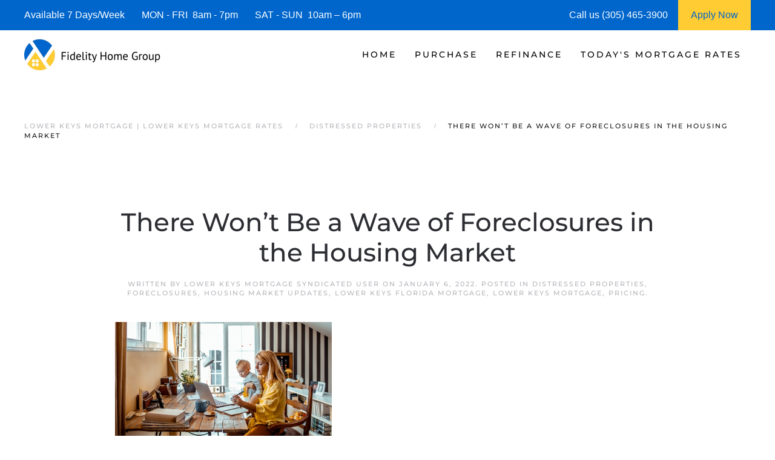

--- FILE ---
content_type: text/html; charset=UTF-8
request_url: https://www.lowerkeysflmortgage.com/there-wont-be-a-wave-of-foreclosures-in-the-housing-market/
body_size: 18373
content:
<!DOCTYPE html>
<html lang="en-US">
    <head>
        <meta charset="UTF-8">
        <meta http-equiv="X-UA-Compatible" content="IE=edge">
        <meta name="viewport" content="width=device-width, initial-scale=1">
        <link rel="shortcut icon" href="https://lowerkeysflmortgage.b-cdn.net/wp-content/uploads/lower-keys-florida-mortgage.png">
        <link rel="apple-touch-icon" href="https://lowerkeysflmortgage.b-cdn.net/wp-content/uploads/lower-keys-florida-mortgage.png">
                <meta name='robots' content='index, follow, max-image-preview:large, max-snippet:-1, max-video-preview:-1' />




	
	<title>| Lower Keys Mortgage | Lower Keys Mortgage Rates</title>
	<meta name="description" content="We are Lower Keys Key Mortgage Experts! See today&#039;s current Lower Keys Key Mortgage Rates and request a Lower Keys Key Mortgage Rate Quote." />
	<link rel="canonical" href="https://www.lowerkeysflmortgage.com/there-wont-be-a-wave-of-foreclosures-in-the-housing-market/" />
	<meta property="og:locale" content="en_US" />
	<meta property="og:type" content="article" />
	<meta property="og:title" content="There Won’t Be a Wave of Foreclosures in the Housing Market | Lower Keys Mortgage | Lower Keys Mortgage Rates" />
	<meta property="og:description" content="We are Lower Keys Key Mortgage Experts! See today&#039;s current Lower Keys Key Mortgage Rates and request a Lower Keys Key Mortgage Rate Quote." />
	<meta property="og:url" content="https://www.lowerkeysflmortgage.com/there-wont-be-a-wave-of-foreclosures-in-the-housing-market/" />
	<meta property="og:site_name" content="Lower Keys Mortgage | Mortgage Rates Lower Keys" />
	<meta property="article:published_time" content="2022-01-06T12:08:07+00:00" />
	<meta property="og:image" content="https://files.simplifyingthemarket.com/wp-content/uploads/2022/01/05101406/20220106-KCM-Share-549x300.jpg" />
	<meta name="author" content="Lower Keys Mortgage Syndicated User" />
	<meta name="twitter:card" content="summary_large_image" />
	<meta name="twitter:label1" content="Written by" />
	<meta name="twitter:data1" content="Lower Keys Mortgage Syndicated User" />
	<meta name="twitter:label2" content="Est. reading time" />
	<meta name="twitter:data2" content="4 minutes" />
	


<link rel="preload" as="font" href="https://lowerkeysflmortgage.b-cdn.net/wp-content/themes/yootheme/fonts/font-eab56c18.woff" data-wpacu-preload-local-font="1" crossorigin>
<link rel="preload" as="font" href="https://lowerkeysflmortgage.b-cdn.net/wp-content/themes/yootheme/fonts/font-867ed66f.woff2" data-wpacu-preload-local-font="1" crossorigin>
<link rel="preload" as="font" href="https://lowerkeysflmortgage.b-cdn.net/wp-content/themes/yootheme/fonts/font-6ca37dde.woff2" data-wpacu-preload-local-font="1" crossorigin>
<link rel="preload" as="font" href="https://lowerkeysflmortgage.b-cdn.net/wp-content/themes/yootheme/fonts/font-5828d25b.woff" data-wpacu-preload-local-font="1" crossorigin>
<link rel="preload" as="font" href="https://lowerkeysflmortgage.b-cdn.net/wp-content/themes/yootheme/fonts/font-409c1b1c.woff2" data-wpacu-preload-local-font="1" crossorigin>
<link rel="preload" as="font" href="https://lowerkeysflmortgage.b-cdn.net/wp-content/themes/yootheme/fonts/font-2ba2b306.woff" data-wpacu-preload-local-font="1" crossorigin>
<link rel="preload" as="font" href="https://lowerkeysflmortgage.b-cdn.net/wp-content/themes/yootheme/fonts/font-1b6e601d.woff2" data-wpacu-preload-local-font="1" crossorigin>
<link rel="preload" as="font" href="https://lowerkeysflmortgage.b-cdn.net/wp-content/themes/yootheme/fonts/font-00806469.woff" data-wpacu-preload-local-font="1" crossorigin>
<link rel='dns-prefetch' href='//js.hs-scripts.com' />
<link rel='dns-prefetch' href='//www.googletagmanager.com' />
<link rel='dns-prefetch' href='//lowerkeysflmortgage.b-cdn.net' />

<link href='https://lowerkeysflmortgage.b-cdn.net' rel='preconnect' />
<style id='classic-theme-styles-inline-css'>
/*! This file is auto-generated */
.wp-block-button__link{color:#fff;background-color:#32373c;border-radius:9999px;box-shadow:none;text-decoration:none;padding:calc(.667em + 2px) calc(1.333em + 2px);font-size:1.125em}.wp-block-file__button{background:#32373c;color:#fff;text-decoration:none}
/*# sourceURL=/wp-includes/css/classic-themes.min.css */
</style>
<link rel='stylesheet' id='prefix_bootstrap-css' href='https://lowerkeysflmortgage.b-cdn.net/wp-content/plugins/refinance-capture/assets/css/bootstrap-4.3.1.min.css?ver=6.9' media='all' />
<link data-minify="1" rel='stylesheet' id='prefix_style-css' href='https://lowerkeysflmortgage.b-cdn.net/wp-content/cache/min/1/wp-content/plugins/refinance-capture/assets/css/style.css?ver=1768443163' media='all' />
<link data-minify="1" href="https://lowerkeysflmortgage.b-cdn.net/wp-content/cache/min/1/wp-content/themes/yootheme/css/theme.1.css?ver=1768443163" rel="stylesheet">











<style data-eae-name="VYjw_FRgX_HaYg2__">.__eae_cssd, .VYjw_FRgX_HaYg2__ {unicode-bidi: bidi-override;direction: rtl;}</style>


			
			
			
			









		<style id="wp-custom-css">
			.wpforms-form button[type=submit] {
    background-color: #e44e56 !important;
    border-color: #e44e56 !important;
    color: #fff !important;
}
 
.wpforms-form button[type=submit]:hover {
    background-color: #0066cc !important;
}

html{
	font-size: 16px !important;}		</style>
		    <style id='global-styles-inline-css'>
:root{--wp--preset--aspect-ratio--square: 1;--wp--preset--aspect-ratio--4-3: 4/3;--wp--preset--aspect-ratio--3-4: 3/4;--wp--preset--aspect-ratio--3-2: 3/2;--wp--preset--aspect-ratio--2-3: 2/3;--wp--preset--aspect-ratio--16-9: 16/9;--wp--preset--aspect-ratio--9-16: 9/16;--wp--preset--color--black: #000000;--wp--preset--color--cyan-bluish-gray: #abb8c3;--wp--preset--color--white: #ffffff;--wp--preset--color--pale-pink: #f78da7;--wp--preset--color--vivid-red: #cf2e2e;--wp--preset--color--luminous-vivid-orange: #ff6900;--wp--preset--color--luminous-vivid-amber: #fcb900;--wp--preset--color--light-green-cyan: #7bdcb5;--wp--preset--color--vivid-green-cyan: #00d084;--wp--preset--color--pale-cyan-blue: #8ed1fc;--wp--preset--color--vivid-cyan-blue: #0693e3;--wp--preset--color--vivid-purple: #9b51e0;--wp--preset--gradient--vivid-cyan-blue-to-vivid-purple: linear-gradient(135deg,rgb(6,147,227) 0%,rgb(155,81,224) 100%);--wp--preset--gradient--light-green-cyan-to-vivid-green-cyan: linear-gradient(135deg,rgb(122,220,180) 0%,rgb(0,208,130) 100%);--wp--preset--gradient--luminous-vivid-amber-to-luminous-vivid-orange: linear-gradient(135deg,rgb(252,185,0) 0%,rgb(255,105,0) 100%);--wp--preset--gradient--luminous-vivid-orange-to-vivid-red: linear-gradient(135deg,rgb(255,105,0) 0%,rgb(207,46,46) 100%);--wp--preset--gradient--very-light-gray-to-cyan-bluish-gray: linear-gradient(135deg,rgb(238,238,238) 0%,rgb(169,184,195) 100%);--wp--preset--gradient--cool-to-warm-spectrum: linear-gradient(135deg,rgb(74,234,220) 0%,rgb(151,120,209) 20%,rgb(207,42,186) 40%,rgb(238,44,130) 60%,rgb(251,105,98) 80%,rgb(254,248,76) 100%);--wp--preset--gradient--blush-light-purple: linear-gradient(135deg,rgb(255,206,236) 0%,rgb(152,150,240) 100%);--wp--preset--gradient--blush-bordeaux: linear-gradient(135deg,rgb(254,205,165) 0%,rgb(254,45,45) 50%,rgb(107,0,62) 100%);--wp--preset--gradient--luminous-dusk: linear-gradient(135deg,rgb(255,203,112) 0%,rgb(199,81,192) 50%,rgb(65,88,208) 100%);--wp--preset--gradient--pale-ocean: linear-gradient(135deg,rgb(255,245,203) 0%,rgb(182,227,212) 50%,rgb(51,167,181) 100%);--wp--preset--gradient--electric-grass: linear-gradient(135deg,rgb(202,248,128) 0%,rgb(113,206,126) 100%);--wp--preset--gradient--midnight: linear-gradient(135deg,rgb(2,3,129) 0%,rgb(40,116,252) 100%);--wp--preset--font-size--small: 13px;--wp--preset--font-size--medium: 20px;--wp--preset--font-size--large: 36px;--wp--preset--font-size--x-large: 42px;--wp--preset--spacing--20: 0.44rem;--wp--preset--spacing--30: 0.67rem;--wp--preset--spacing--40: 1rem;--wp--preset--spacing--50: 1.5rem;--wp--preset--spacing--60: 2.25rem;--wp--preset--spacing--70: 3.38rem;--wp--preset--spacing--80: 5.06rem;--wp--preset--shadow--natural: 6px 6px 9px rgba(0, 0, 0, 0.2);--wp--preset--shadow--deep: 12px 12px 50px rgba(0, 0, 0, 0.4);--wp--preset--shadow--sharp: 6px 6px 0px rgba(0, 0, 0, 0.2);--wp--preset--shadow--outlined: 6px 6px 0px -3px rgb(255, 255, 255), 6px 6px rgb(0, 0, 0);--wp--preset--shadow--crisp: 6px 6px 0px rgb(0, 0, 0);}:where(.is-layout-flex){gap: 0.5em;}:where(.is-layout-grid){gap: 0.5em;}body .is-layout-flex{display: flex;}.is-layout-flex{flex-wrap: wrap;align-items: center;}.is-layout-flex > :is(*, div){margin: 0;}body .is-layout-grid{display: grid;}.is-layout-grid > :is(*, div){margin: 0;}:where(.wp-block-columns.is-layout-flex){gap: 2em;}:where(.wp-block-columns.is-layout-grid){gap: 2em;}:where(.wp-block-post-template.is-layout-flex){gap: 1.25em;}:where(.wp-block-post-template.is-layout-grid){gap: 1.25em;}.has-black-color{color: var(--wp--preset--color--black) !important;}.has-cyan-bluish-gray-color{color: var(--wp--preset--color--cyan-bluish-gray) !important;}.has-white-color{color: var(--wp--preset--color--white) !important;}.has-pale-pink-color{color: var(--wp--preset--color--pale-pink) !important;}.has-vivid-red-color{color: var(--wp--preset--color--vivid-red) !important;}.has-luminous-vivid-orange-color{color: var(--wp--preset--color--luminous-vivid-orange) !important;}.has-luminous-vivid-amber-color{color: var(--wp--preset--color--luminous-vivid-amber) !important;}.has-light-green-cyan-color{color: var(--wp--preset--color--light-green-cyan) !important;}.has-vivid-green-cyan-color{color: var(--wp--preset--color--vivid-green-cyan) !important;}.has-pale-cyan-blue-color{color: var(--wp--preset--color--pale-cyan-blue) !important;}.has-vivid-cyan-blue-color{color: var(--wp--preset--color--vivid-cyan-blue) !important;}.has-vivid-purple-color{color: var(--wp--preset--color--vivid-purple) !important;}.has-black-background-color{background-color: var(--wp--preset--color--black) !important;}.has-cyan-bluish-gray-background-color{background-color: var(--wp--preset--color--cyan-bluish-gray) !important;}.has-white-background-color{background-color: var(--wp--preset--color--white) !important;}.has-pale-pink-background-color{background-color: var(--wp--preset--color--pale-pink) !important;}.has-vivid-red-background-color{background-color: var(--wp--preset--color--vivid-red) !important;}.has-luminous-vivid-orange-background-color{background-color: var(--wp--preset--color--luminous-vivid-orange) !important;}.has-luminous-vivid-amber-background-color{background-color: var(--wp--preset--color--luminous-vivid-amber) !important;}.has-light-green-cyan-background-color{background-color: var(--wp--preset--color--light-green-cyan) !important;}.has-vivid-green-cyan-background-color{background-color: var(--wp--preset--color--vivid-green-cyan) !important;}.has-pale-cyan-blue-background-color{background-color: var(--wp--preset--color--pale-cyan-blue) !important;}.has-vivid-cyan-blue-background-color{background-color: var(--wp--preset--color--vivid-cyan-blue) !important;}.has-vivid-purple-background-color{background-color: var(--wp--preset--color--vivid-purple) !important;}.has-black-border-color{border-color: var(--wp--preset--color--black) !important;}.has-cyan-bluish-gray-border-color{border-color: var(--wp--preset--color--cyan-bluish-gray) !important;}.has-white-border-color{border-color: var(--wp--preset--color--white) !important;}.has-pale-pink-border-color{border-color: var(--wp--preset--color--pale-pink) !important;}.has-vivid-red-border-color{border-color: var(--wp--preset--color--vivid-red) !important;}.has-luminous-vivid-orange-border-color{border-color: var(--wp--preset--color--luminous-vivid-orange) !important;}.has-luminous-vivid-amber-border-color{border-color: var(--wp--preset--color--luminous-vivid-amber) !important;}.has-light-green-cyan-border-color{border-color: var(--wp--preset--color--light-green-cyan) !important;}.has-vivid-green-cyan-border-color{border-color: var(--wp--preset--color--vivid-green-cyan) !important;}.has-pale-cyan-blue-border-color{border-color: var(--wp--preset--color--pale-cyan-blue) !important;}.has-vivid-cyan-blue-border-color{border-color: var(--wp--preset--color--vivid-cyan-blue) !important;}.has-vivid-purple-border-color{border-color: var(--wp--preset--color--vivid-purple) !important;}.has-vivid-cyan-blue-to-vivid-purple-gradient-background{background: var(--wp--preset--gradient--vivid-cyan-blue-to-vivid-purple) !important;}.has-light-green-cyan-to-vivid-green-cyan-gradient-background{background: var(--wp--preset--gradient--light-green-cyan-to-vivid-green-cyan) !important;}.has-luminous-vivid-amber-to-luminous-vivid-orange-gradient-background{background: var(--wp--preset--gradient--luminous-vivid-amber-to-luminous-vivid-orange) !important;}.has-luminous-vivid-orange-to-vivid-red-gradient-background{background: var(--wp--preset--gradient--luminous-vivid-orange-to-vivid-red) !important;}.has-very-light-gray-to-cyan-bluish-gray-gradient-background{background: var(--wp--preset--gradient--very-light-gray-to-cyan-bluish-gray) !important;}.has-cool-to-warm-spectrum-gradient-background{background: var(--wp--preset--gradient--cool-to-warm-spectrum) !important;}.has-blush-light-purple-gradient-background{background: var(--wp--preset--gradient--blush-light-purple) !important;}.has-blush-bordeaux-gradient-background{background: var(--wp--preset--gradient--blush-bordeaux) !important;}.has-luminous-dusk-gradient-background{background: var(--wp--preset--gradient--luminous-dusk) !important;}.has-pale-ocean-gradient-background{background: var(--wp--preset--gradient--pale-ocean) !important;}.has-electric-grass-gradient-background{background: var(--wp--preset--gradient--electric-grass) !important;}.has-midnight-gradient-background{background: var(--wp--preset--gradient--midnight) !important;}.has-small-font-size{font-size: var(--wp--preset--font-size--small) !important;}.has-medium-font-size{font-size: var(--wp--preset--font-size--medium) !important;}.has-large-font-size{font-size: var(--wp--preset--font-size--large) !important;}.has-x-large-font-size{font-size: var(--wp--preset--font-size--x-large) !important;}
/*# sourceURL=global-styles-inline-css */
</style>
<meta name="generator" content="WP Rocket 3.20.3" data-wpr-features="wpr_defer_js wpr_minify_concatenate_js wpr_minify_css wpr_preload_links wpr_desktop" /></head>
    <body data-rsssl=1 class="wp-singular post-template-default single single-post postid-4854 single-format-standard wp-theme-yootheme">
<script data-cfasync="false" data-pagespeed-no-defer>
	var gtm4wp_datalayer_name = "dataLayer";
	var dataLayer = dataLayer || [];

	const gtm4wp_scrollerscript_debugmode         = false;
	const gtm4wp_scrollerscript_callbacktime      = 100;
	const gtm4wp_scrollerscript_readerlocation    = 150;
	const gtm4wp_scrollerscript_contentelementid  = "content";
	const gtm4wp_scrollerscript_scannertime       = 60;
</script>
<script src="https://lowerkeysflmortgage.b-cdn.net/wp-content/plugins/refinance-capture/assets/js/jquery.min.js?ver=6.9" id="prefix_jquery-js" data-rocket-defer defer></script>



<script src="https://lowerkeysflmortgage.b-cdn.net/wp-includes/js/jquery/jquery.min.js?ver=3.7.1" id="jquery-core-js" data-rocket-defer defer></script>
<script src="https://www.googletagmanager.com/gtag/js?id=GT-MR4HZ2H" id="google_gtagjs-js" async></script>
<script id="google_gtagjs-js-after">
window.dataLayer = window.dataLayer || [];function gtag(){dataLayer.push(arguments);}
gtag("set","linker",{"domains":["www.lowerkeysflmortgage.com"]});
gtag("js", new Date());
gtag("set", "developer_id.dZTNiMT", true);
gtag("config", "GT-MR4HZ2H");
//# sourceURL=google_gtagjs-js-after
</script>
<script> var __eae_open = function (str) { document.location.href = __eae_decode(str); }; var __eae_decode = function (str) { return str.replace(/[a-zA-Z]/g, function(c) { return String.fromCharCode( (c <= "Z" ? 90 : 122) >= (c = c.charCodeAt(0) + 13) ? c : c - 26 ); }); }; var __eae_decode_emails = function () { var __eae_emails = document.querySelectorAll(".__eae_r13"); for (var i = 0; i < __eae_emails.length; i++) { __eae_emails[i].textContent = __eae_decode(__eae_emails[i].textContent); } }; if (document.readyState !== "loading") { __eae_decode_emails(); } else if (document.addEventListener) { document.addEventListener("DOMContentLoaded", __eae_decode_emails); } else { document.attachEvent("onreadystatechange", function () { if (document.readyState !== "loading") __eae_decode_emails(); }); } var u9Sg = function (str) { var r = function (a, d) { var map = "!\"#$%&'()*+,-./0123456789:;<=>?@ABCDEFGHIJKLMNOPQRSTUVWXYZ[\\]^_`abcdefghijklmnopqrstuvwxyz{|}~"; for (var i = 0; i < a.length; i++) { var pos = map.indexOf(a[i]); d += pos >= 0 ? map[(pos + 47) % 94] : a[i]; } return d; }; window.location.href = r(str, ""); }; document.addEventListener("copy", function (event) { if ( NodeList.prototype.forEach === undefined || Array.from === undefined || String.prototype.normalize === undefined || ! event.clipboardData ) { return; } var encoded = []; var copiedText = window.getSelection().toString().trim(); document.querySelectorAll( "." + document.querySelector("style[data-eae-name]").dataset.eaeName ).forEach(function (item) { encoded.push(item.innerText.trim()); }); if (! encoded.length) { return; } encoded.filter(function (value, index, self) { return self.indexOf(value) === index; }).map(function (item) { return { original: new RegExp(item.replace(/[-\/\\^$*+?.()|[\]{}]/g, "\\$&"), "ig"), reverse: Array.from(item.normalize("NFC")) .reverse() .join('') .replace(/[()]/g, "__eae__") }; }).forEach(function (item) { copiedText = copiedText.replace( item.original, item.reverse.replace("__eae__", "(").replace("__eae__", ")") ) }); event.clipboardData.setData("text/plain", copiedText); event.preventDefault(); }); </script>

<script data-cfasync="false" data-pagespeed-no-defer>
	var dataLayer_content = {"visitorIP":"3.15.168.121","pagePostType":"post","pagePostType2":"single-post","pageCategory":["distressed-properties","foreclosures","housing-market-updates","lower-keys-florida-mortgage","lower-keys-mortgage","pricing"],"pageAttributes":["lowerkeysmortgage","lowerkeysmortgagerates","lowerkeysmortgages"],"pagePostAuthor":"Lower Keys Mortgage Syndicated User","browserName":"","browserVersion":"","browserEngineName":"","browserEngineVersion":"","osName":"","osVersion":"","deviceType":"bot","deviceManufacturer":"","deviceModel":"","weatherCategory":"(no weather data available)","weatherDescription":"(no weather data available)","weatherTemp":0,"weatherPressure":0,"weatherWindSpeed":0,"weatherWindDeg":0,"weatherDataStatus":"No weather data in cache (3.15.168.121)","geoCountryCode":"(no geo data available)","geoCountryName":"(no geo data available)","geoRegionCode":"(no geo data available)","geoRegionName":"(no geo data available)","geoCity":"(no geo data available)","geoZipcode":"(no geo data available)","geoLatitude":"(no geo data available)","geoLongitude":"(no geo data available)","geoFullGeoData":{"success":false,"error":{"code":101,"type":"missing_access_key","info":"You have not supplied an API Access Key. [Required format: access_key=YOUR_ACCESS_KEY]"}}};
	dataLayer.push( dataLayer_content );
</script>
<script data-cfasync="false" data-pagespeed-no-defer>
(function(w,d,s,l,i){w[l]=w[l]||[];w[l].push({'gtm.start':
new Date().getTime(),event:'gtm.js'});var f=d.getElementsByTagName(s)[0],
j=d.createElement(s),dl=l!='dataLayer'?'&l='+l:'';j.async=true;j.src=
'//www.googletagmanager.com/gtm.js?id='+i+dl;f.parentNode.insertBefore(j,f);
})(window,document,'script','dataLayer','GTM-PGTHV6P5');
</script>





        
			
			
<style>
             #top-info-bar{
                 height:50px;
                 background:#0066cc;
                 color:#fff;
                 padding:0px 40px;
                 display:inline-table;
                 width:100%
             }
             
             .middle-cell{
                 display: table-cell;
                 vertical-align: middle;
             }
             
                @media screen and (max-width: 950px) {
                      #top-info-bar {
                        display:none;
                      }
                }
            </style>
			<div data-rocket-location-hash="5f351712cfcb6a02257e43d711144293" id="top-info-bar">
			    <div data-rocket-location-hash="8609ef8004f30f7bba0b327796690560" class="middle-cell">
			        Available 7 Days/Week &nbsp;&nbsp;&nbsp;&nbsp;&nbsp;
			        MON - FRI &nbsp;8am - 7pm &nbsp;&nbsp;&nbsp;&nbsp;&nbsp;
			        SAT - SUN &nbsp;10am – 6pm
			    </div>
			    <div  class="middle-cell" style="width:180px;">Call us (305) 465-3900</div>
			    <a style="height: 100%;display: table-cell;background: #ffcc33;text-align: center;width: 120px;"  href="https://fidelityhomegroup.loanzify.io/register" target="_blank">
			        <span style="line-height: 50px;color: #0066cc;">Apply Now</span>
			    </a>
			</div>
			
			
			
        <div data-rocket-location-hash="45b09b1c8c8bb201feb85e9c4f19f5d4" class="tm-page">

                        


<header data-rocket-location-hash="1365ba98925748a5daac44f53a950c87" class="tm-header-mobile uk-hidden@m">


        <div data-rocket-location-hash="1043cd3ca4d037f8cb87e4cb6e148072" uk-sticky show-on-up animation="uk-animation-slide-top" cls-active="uk-navbar-sticky" sel-target=".uk-navbar-container">
    
        <div class="uk-navbar-container">

            <div class="uk-container uk-container-expand">
                <nav class="uk-navbar" uk-navbar="{&quot;align&quot;:&quot;left&quot;,&quot;container&quot;:&quot;.tm-header-mobile &gt; [uk-sticky]&quot;,&quot;boundary&quot;:&quot;.tm-header-mobile .uk-navbar-container&quot;}">

                                        <div class="uk-navbar-left">

                        
                                                    <a uk-toggle href="#tm-dialog-mobile" class="uk-navbar-toggle">

        
        <div uk-navbar-toggle-icon></div>

        
    </a>                        
                        
                    </div>
                    
                                        <div class="uk-navbar-center">

                                                    <a href="https://www.lowerkeysflmortgage.com/" aria-label="Back to home" class="uk-logo uk-navbar-item">
    <picture>
<source type="image/webp" srcset="https://lowerkeysflmortgage.b-cdn.net/wp-content/themes/yootheme/cache/d0/lower-keys-florida-mortgage--d02f8882.webp 205w, https://lowerkeysflmortgage.b-cdn.net/wp-content/themes/yootheme/cache/4d/lower-keys-florida-mortgage--4d686f5c.webp 410w" sizes="(min-width: 205px) 205px">
<img alt="Lower Keys Mortgage | Lower Keys Mortgage Rates" loading="eager" src="https://lowerkeysflmortgage.b-cdn.net/wp-content/themes/yootheme/cache/12/lower-keys-florida-mortgage--125c45ae.png" width="205" height="50">
</picture></a>                        
                        
                    </div>
                    
                    
                </nav>
            </div>

        </div>

        </div>
    



        <div data-rocket-location-hash="d9dc3695720ae68a4e0530cb3b03c449" id="tm-dialog-mobile" uk-offcanvas="container: true; overlay: true" mode="push">
        <div class="uk-offcanvas-bar uk-flex uk-flex-column">

                        <button class="uk-offcanvas-close uk-close-large" type="button" uk-close uk-toggle="cls: uk-close-large; mode: media; media: @s"></button>
            
                        <div class="uk-margin-auto-bottom">
                
<div class="uk-panel widget widget_nav_menu" id="nav_menu-3">

    
    
<ul class="uk-nav uk-nav-default">
    
	<li class="menu-item menu-item-type-post_type menu-item-object-page menu-item-home menu-item-has-children uk-parent"><a href="https://www.lowerkeysflmortgage.com/">Home</a>
	<ul class="uk-nav-sub">

		<li class="menu-item menu-item-type-post_type menu-item-object-page"><a href="https://www.lowerkeysflmortgage.com/about/">Fidelity Home Group</a></li>
		<li class="menu-item menu-item-type-post_type menu-item-object-page"><a href="https://www.lowerkeysflmortgage.com/contact/">Contacts Us</a></li>
		<li class="menu-item menu-item-type-post_type menu-item-object-page"><a href="https://www.lowerkeysflmortgage.com/lower-keys-mortgage-reviews/">Reviews</a></li></ul></li>
	<li class="menu-item menu-item-type-post_type menu-item-object-page menu-item-has-children uk-parent"><a href="https://www.lowerkeysflmortgage.com/lower-keys-mortgage-purchase/">Purchase</a>
	<ul class="uk-nav-sub">

		<li class="menu-item menu-item-type-post_type menu-item-object-page"><a href="https://www.lowerkeysflmortgage.com/lower-keys-mortgage-qualifier/">| Home Purchase Qualifier |</a></li>
		<li class="menu-item menu-item-type-post_type menu-item-object-page"><a href="https://www.lowerkeysflmortgage.com/lower-keys-mortgage-purchase-rate-quote/">| Purchase Rate Quote |</a></li>
		<li class="menu-item menu-item-type-custom menu-item-object-custom"><a href="https://fidelityhomegroup.loanzify.io/register" target="_blank">Apply Now</a></li>
		<li class="menu-item menu-item-type-post_type menu-item-object-page"><a href="https://www.lowerkeysflmortgage.com/home-affordability-calculator/">Home Affordability Calculator</a></li>
		<li class="menu-item menu-item-type-post_type menu-item-object-page"><a href="https://www.lowerkeysflmortgage.com/lower-keys-mortgage-calculator/">Mortgage Calculator</a></li>
		<li class="menu-item menu-item-type-post_type menu-item-object-page menu-item-has-children uk-parent"><a href="https://www.lowerkeysflmortgage.com/lower-keys-mortgage-programs/">Mortgage Programs</a>
		<ul>

			<li class="menu-item menu-item-type-post_type menu-item-object-page"><a href="https://www.lowerkeysflmortgage.com/lower-keys-condo-financing/">Condo Mortgages</a></li>
			<li class="menu-item menu-item-type-post_type menu-item-object-page"><a href="https://www.lowerkeysflmortgage.com/lower-keys-condo-financing/">Condotel Mortgages</a></li></ul></li></ul></li>
	<li class="menu-item menu-item-type-post_type menu-item-object-page menu-item-has-children uk-parent"><a href="https://www.lowerkeysflmortgage.com/lower-keys-mortgage-refinance/">Refinance</a>
	<ul class="uk-nav-sub">

		<li class="menu-item menu-item-type-post_type menu-item-object-page"><a href="https://www.lowerkeysflmortgage.com/lower-keys-mortgage-refinance-rate-quote/">| Refinance Rate Quote |</a></li>
		<li class="menu-item menu-item-type-custom menu-item-object-custom"><a href="https://fidelityhomegroup.loanzify.io/register" target="_blank">Apply Now</a></li>
		<li class="menu-item menu-item-type-post_type menu-item-object-page"><a href="https://www.lowerkeysflmortgage.com/lower-keys-mortgage-calculator/">Mortgage Calculator</a></li>
		<li class="menu-item menu-item-type-post_type menu-item-object-page menu-item-has-children uk-parent"><a href="https://www.lowerkeysflmortgage.com/lower-keys-mortgage-programs/">Mortgage Programs</a>
		<ul>

			<li class="menu-item menu-item-type-post_type menu-item-object-page"><a href="https://www.lowerkeysflmortgage.com/lower-keys-condo-financing/">Condo Mortgages</a></li>
			<li class="menu-item menu-item-type-post_type menu-item-object-page"><a href="https://www.lowerkeysflmortgage.com/lower-keys-condo-financing/">Condotel Mortgages</a></li></ul></li></ul></li>
	<li class="menu-item menu-item-type-post_type menu-item-object-page menu-item-has-children uk-parent"><a href="https://www.lowerkeysflmortgage.com/lower-keys-mortgage-rates/">Today's Mortgage Rates</a>
	<ul class="uk-nav-sub">

		<li class="menu-item menu-item-type-post_type menu-item-object-page"><a href="https://www.lowerkeysflmortgage.com/lower-keys-mortgage-qualifier/">| Home Purchase Qualifier |</a></li>
		<li class="menu-item menu-item-type-post_type menu-item-object-page"><a href="https://www.lowerkeysflmortgage.com/lower-keys-mortgage-rate-quote/">| Mortgage Rate Quote |</a></li>
		<li class="menu-item menu-item-type-custom menu-item-object-custom"><a href="https://fidelityhomegroup.loanzify.io/register" target="_blank">Apply Now</a></li></ul></li></ul>

</div>
            </div>
            
            
        </div>
    </div>
    
    
    

</header>




<header data-rocket-location-hash="7f6320eecf6ed1c68e500cc1fb1d7ad1" class="tm-header uk-visible@m">



        <div data-rocket-location-hash="20224bcbbff56a3eae2f461f2ca65576" uk-sticky media="@m" cls-active="uk-navbar-sticky" sel-target=".uk-navbar-container">
    
        <div class="uk-navbar-container">

            <div class="uk-container uk-container-expand">
                <nav class="uk-navbar" uk-navbar="{&quot;align&quot;:&quot;left&quot;,&quot;container&quot;:&quot;.tm-header &gt; [uk-sticky]&quot;,&quot;boundary&quot;:&quot;.tm-header .uk-navbar-container&quot;}">

                                        <div class="uk-navbar-left">

                                                    <a href="https://www.lowerkeysflmortgage.com/" aria-label="Back to home" class="uk-logo uk-navbar-item">
    <picture>
<source type="image/webp" srcset="https://lowerkeysflmortgage.b-cdn.net/wp-content/themes/yootheme/cache/cd/lower-keys-florida-mortgage--cd003b91.webp 225w, https://lowerkeysflmortgage.b-cdn.net/wp-content/themes/yootheme/cache/55/lower-keys-florida-mortgage--552b6b10.webp 449w, https://lowerkeysflmortgage.b-cdn.net/wp-content/themes/yootheme/cache/db/lower-keys-florida-mortgage--dbcf592c.webp 450w" sizes="(min-width: 225px) 225px">
<img alt="Lower Keys Mortgage | Lower Keys Mortgage Rates" loading="eager" src="https://lowerkeysflmortgage.b-cdn.net/wp-content/themes/yootheme/cache/0f/lower-keys-florida-mortgage--0f73f6bd.png" width="225" height="55">
</picture></a>                        
                        
                        
                    </div>
                    
                    
                                        <div class="uk-navbar-right">

                                                    
<ul class="uk-navbar-nav">
    
	<li class="menu-item menu-item-type-post_type menu-item-object-page menu-item-home menu-item-has-children uk-parent"><a href="https://www.lowerkeysflmortgage.com/">Home</a>
	<div class="uk-drop uk-navbar-dropdown"><div><ul class="uk-nav uk-navbar-dropdown-nav">

		<li class="menu-item menu-item-type-post_type menu-item-object-page"><a href="https://www.lowerkeysflmortgage.com/about/">Fidelity Home Group</a></li>
		<li class="menu-item menu-item-type-post_type menu-item-object-page"><a href="https://www.lowerkeysflmortgage.com/contact/">Contacts Us</a></li>
		<li class="menu-item menu-item-type-post_type menu-item-object-page"><a href="https://www.lowerkeysflmortgage.com/lower-keys-mortgage-reviews/">Reviews</a></li></ul></div></div></li>
	<li class="menu-item menu-item-type-post_type menu-item-object-page menu-item-has-children uk-parent"><a href="https://www.lowerkeysflmortgage.com/lower-keys-mortgage-purchase/">Purchase</a>
	<div class="uk-drop uk-navbar-dropdown"><div><ul class="uk-nav uk-navbar-dropdown-nav">

		<li class="menu-item menu-item-type-post_type menu-item-object-page"><a href="https://www.lowerkeysflmortgage.com/lower-keys-mortgage-qualifier/">| Home Purchase Qualifier |</a></li>
		<li class="menu-item menu-item-type-post_type menu-item-object-page"><a href="https://www.lowerkeysflmortgage.com/lower-keys-mortgage-purchase-rate-quote/">| Purchase Rate Quote |</a></li>
		<li class="menu-item menu-item-type-custom menu-item-object-custom"><a href="https://fidelityhomegroup.loanzify.io/register" target="_blank">Apply Now</a></li>
		<li class="menu-item menu-item-type-post_type menu-item-object-page"><a href="https://www.lowerkeysflmortgage.com/home-affordability-calculator/">Home Affordability Calculator</a></li>
		<li class="menu-item menu-item-type-post_type menu-item-object-page"><a href="https://www.lowerkeysflmortgage.com/lower-keys-mortgage-calculator/">Mortgage Calculator</a></li>
		<li class="menu-item menu-item-type-post_type menu-item-object-page menu-item-has-children uk-parent"><a href="https://www.lowerkeysflmortgage.com/lower-keys-mortgage-programs/">Mortgage Programs</a>
		<ul class="uk-nav-sub">

			<li class="menu-item menu-item-type-post_type menu-item-object-page"><a href="https://www.lowerkeysflmortgage.com/lower-keys-condo-financing/">Condo Mortgages</a></li>
			<li class="menu-item menu-item-type-post_type menu-item-object-page"><a href="https://www.lowerkeysflmortgage.com/lower-keys-condo-financing/">Condotel Mortgages</a></li></ul></li></ul></div></div></li>
	<li class="menu-item menu-item-type-post_type menu-item-object-page menu-item-has-children uk-parent"><a href="https://www.lowerkeysflmortgage.com/lower-keys-mortgage-refinance/">Refinance</a>
	<div class="uk-drop uk-navbar-dropdown"><div><ul class="uk-nav uk-navbar-dropdown-nav">

		<li class="menu-item menu-item-type-post_type menu-item-object-page"><a href="https://www.lowerkeysflmortgage.com/lower-keys-mortgage-refinance-rate-quote/">| Refinance Rate Quote |</a></li>
		<li class="menu-item menu-item-type-custom menu-item-object-custom"><a href="https://fidelityhomegroup.loanzify.io/register" target="_blank">Apply Now</a></li>
		<li class="menu-item menu-item-type-post_type menu-item-object-page"><a href="https://www.lowerkeysflmortgage.com/lower-keys-mortgage-calculator/">Mortgage Calculator</a></li>
		<li class="menu-item menu-item-type-post_type menu-item-object-page menu-item-has-children uk-parent"><a href="https://www.lowerkeysflmortgage.com/lower-keys-mortgage-programs/">Mortgage Programs</a>
		<ul class="uk-nav-sub">

			<li class="menu-item menu-item-type-post_type menu-item-object-page"><a href="https://www.lowerkeysflmortgage.com/lower-keys-condo-financing/">Condo Mortgages</a></li>
			<li class="menu-item menu-item-type-post_type menu-item-object-page"><a href="https://www.lowerkeysflmortgage.com/lower-keys-condo-financing/">Condotel Mortgages</a></li></ul></li></ul></div></div></li>
	<li class="menu-item menu-item-type-post_type menu-item-object-page menu-item-has-children uk-parent"><a href="https://www.lowerkeysflmortgage.com/lower-keys-mortgage-rates/">Today's Mortgage Rates</a>
	<div class="uk-drop uk-navbar-dropdown"><div><ul class="uk-nav uk-navbar-dropdown-nav">

		<li class="menu-item menu-item-type-post_type menu-item-object-page"><a href="https://www.lowerkeysflmortgage.com/lower-keys-mortgage-qualifier/">| Home Purchase Qualifier |</a></li>
		<li class="menu-item menu-item-type-post_type menu-item-object-page"><a href="https://www.lowerkeysflmortgage.com/lower-keys-mortgage-rate-quote/">| Mortgage Rate Quote |</a></li>
		<li class="menu-item menu-item-type-custom menu-item-object-custom"><a href="https://fidelityhomegroup.loanzify.io/register" target="_blank">Apply Now</a></li></ul></div></div></li></ul>
                        
                                                                            
                    </div>
                    
                </nav>
            </div>

        </div>

        </div>
    







</header>

            
            
            
            <div id="tm-main"  class="tm-main uk-section uk-section-default" uk-height-viewport="expand: true">
                <div data-rocket-location-hash="8921386796f94949825e73d8468da0a1" class="uk-container">

                    
                                                        <div class="uk-margin-medium-bottom">
                                

<nav class="uk-margin-medium-bottom" aria-label="Breadcrumb">
    <ul class="uk-breadcrumb">
    
            <li>            <a href="https://www.lowerkeysflmortgage.com/"><span>Lower Keys Mortgage | Lower Keys Mortgage Rates</span></a>
            </li>    
            <li>            <a href="https://www.lowerkeysflmortgage.com/category/distressed-properties/"><span>Distressed Properties</span></a>
            </li>    
            <li>            <span aria-current="page">There Won’t Be a Wave of Foreclosures in the Housing Market</span>            </li>    
    </ul>
</nav>
                            </div>
                            
            
<article id="post-4854" class="uk-article post-4854 post type-post status-publish format-standard hentry category-distressed-properties category-foreclosures category-housing-market-updates category-lower-keys-florida-mortgage category-lower-keys-mortgage category-pricing tag-lowerkeysmortgage tag-lowerkeysmortgagerates tag-lowerkeysmortgages" typeof="Article" vocab="https://schema.org/">

    <meta property="name" content="There Won’t Be a Wave of Foreclosures in the Housing Market">
    <meta property="author" typeof="Person" content="Lower Keys Mortgage Syndicated User">
    <meta property="dateModified" content="2022-01-06T12:08:07+00:00">
    <meta class="uk-margin-remove-adjacent" property="datePublished" content="2022-01-06T12:08:07+00:00">

            
        <div class="uk-container uk-container-small">
    
        
        <h1 property="headline" class="uk-margin-large-top uk-margin-remove-bottom uk-text-center uk-article-title">There Won’t Be a Wave of Foreclosures in the Housing Market</h1>
                            <p class="uk-margin-top uk-margin-remove-bottom uk-article-meta uk-text-center">
                Written by <a href="https://www.lowerkeysflmortgage.com/author/florida-condotel-mortgage/">Lower Keys Mortgage Syndicated User</a> on <time datetime="2022-01-06T12:08:07+00:00">January 6, 2022</time>.                Posted in <a href="https://www.lowerkeysflmortgage.com/category/distressed-properties/" rel="category tag">Distressed Properties</a>, <a href="https://www.lowerkeysflmortgage.com/category/foreclosures/" rel="category tag">Foreclosures</a>, <a href="https://www.lowerkeysflmortgage.com/category/housing-market-updates/" rel="category tag">Housing Market Updates</a>, <a href="https://www.lowerkeysflmortgage.com/category/lower-keys-florida-mortgage/" rel="category tag">Lower Keys Florida Mortgage</a>, <a href="https://www.lowerkeysflmortgage.com/category/lower-keys-mortgage/" rel="category tag">Lower Keys Mortgage</a>, <a href="https://www.lowerkeysflmortgage.com/category/pricing/" rel="category tag">Pricing</a>.                            </p>
                
        
        
                    <div class="uk-margin-medium-top" property="text">

                
                                    <div><p><img decoding="async" width="358" src="https://files.simplifyingthemarket.com/wp-content/uploads/2022/01/05101406/20220106-KCM-Share-549x300.jpg" class="webfeedsFeaturedVisual wp-post-image" alt="There Won’t Be a Wave of Foreclosures in the Housing Market | Simplifying The Market" loading="lazy" style="display: block; margin-bottom: 5px; clear:both;max-width: 100%;" link_thumbnail="" srcset="https://files.simplifyingthemarket.com/wp-content/uploads/2022/01/05101406/20220106-KCM-Share-549x300.jpg 549w, https://files.simplifyingthemarket.com/wp-content/uploads/2022/01/05101406/20220106-KCM-Share.jpg 750w" sizes="(max-width: 549px) 100vw, 549px"></p>
<p>When mortgage forbearance plans were first announced and the pandemic surged through the country in early 2020, many homeowners were allowed to pause their mortgage payments. Some analysts were concerned that once the forbearance program ended, the housing market would experience a wave of foreclosures like what happened after the housing bubble 15 years ago.<span id="more-45802"></span></p>
<p>Here’s a look at why that isn’t the case.</p>
<h4><strong>1. There Are Fewer Homeowners in Trouble This Time</strong></h4>
<p>After the last housing crash, <a href="https://economics.cmail20.com/t/ViewEmail/d/6DD5AA0E9F6529292540EF23F30FEDED/5323CD85A2087AFD22947492D9797BBC">over nine million</a> households lost their homes to a foreclosure, short sale, or because they gave it back to the bank. Many believed millions of homeowners would face the same fate again this time.</p>
<p>However, today’s data shows that most homeowners exited their forbearance plan either fully caught up on payments or with a plan from the bank that restructured their loan in a way that allowed them to start making payments again. The <a href="https://www.mba.org/2021-press-releases/december/mba-loan-monitoring-survey-share-of-mortgage-loans-in-forbearance-decreases-to-167-percent">latest data</a> from the <em>Mortgage Bankers Association</em> (MBA) studies how people exited the forbearance program from June 2020 to November 2021.</p>
<p>Here are those findings:</p>
<h5><strong>38.6% left the program paid in full</strong></h5>
<ul>
<li>19.9% made their monthly payments during the forbearance period</li>
<li>11.8% made up all past-due payments</li>
<li>6.9% paid off the loan in full</li>
</ul>
<h5><strong>44% negotiated work-out repayment plans</strong></h5>
<ul>
<li>29.1% received a loan deferral</li>
<li>14.1% received a loan modification</li>
<li>0.8% arranged a different repayment plan</li>
</ul>
<h5><strong>0.6% sold as a </strong><a href="https://www.investopedia.com/terms/r/real-estate-short-sale.asp"><strong>short sale</strong></a><strong> or did a </strong><a href="https://www.investopedia.com/terms/d/deed_in_lieu_of_foreclosure.asp"><strong>deed-in-lieu</strong></a></h5>
<h5><strong>16.8% left the program still in trouble and without a loss mitigation plan in place</strong></h5>
<h4><strong>2. Those Left in the Program Can Still Negotiate a Repayment Plan </strong></h4>
<p>As of last Friday, the total number of mortgages still in forbearance stood at <a href="https://www.blackknightinc.com/blog-posts/forbearance-plan-exits-slow-enter-year-end-plateau/?">890,000</a>. Those who remain in forbearance still have the chance to work out a suitable plan with the servicing company that represents their lender. And the servicing companies are under pressure to do just that by both federal and state agencies.</p>
<p>Rick Sharga, Executive Vice President at <em>RealtyTrac</em>, says in a <a href="https://twitter.com/ricksharga/status/1474138451465289739">recent tweet</a>:</p>
<blockquote>
<p><em>“The [Consumer Financial Protection Bureau] and state [Attorneys General] look like they’re adopting a ‘zero tolerance’ approach to mortgage servicing enforcement. Likely that this will limit #foreclosure activity for a good part of 2022, while servicers explore all possible loss [mitigation] options.”</em></p>
</blockquote>
<p>For more information, read the warning <a href="https://ag.ny.gov/press-release/2021/attorney-general-james-again-warns-mortgage-servicers-obligation-assist">issued</a> by the Attorney General of New York State.</p>
<h4><strong>3. Most Homeowners Have More Than Enough Equity To Sell Their Homes</strong></h4>
<p>For those who can’t negotiate a solution and the 16.8% who left the forbearance program without a work-out, many will have enough <a href="https://www.simplifyingthemarket.com/2021/12/21/the-average-homeowner-gained-56700-in-equity-over-the-past-year/?a=429471-6e7ae3e7d7cea4059ea7d116981248f9">equity</a> to sell their homes and leave the closing with cash instead of facing foreclosures.</p>
<p>Due to rapidly <a href="https://www.simplifyingthemarket.com/2021/12/15/what-everyone-wants-to-know-will-home-prices-decline-in-2022/?a=429471-6e7ae3e7d7cea4059ea7d116981248f9">rising home prices</a> over the last two years, the average homeowner has gained record amounts of equity in their home. As Frank Martell, President &amp; CEO of <em>CoreLogic,</em> <a href="https://www.corelogic.com/intelligence/homeowner-equity-insights/">explains</a>:</p>
<blockquote>
<p><em>“Not only have equity gains helped homeowners more seamlessly transition out of forbearance and avoid a distressed sale, but they’ve also enabled many to continue building their wealth.”</em></p>
</blockquote>
<h4><strong>4. There Have Been Far Fewer Foreclosures Over the Last Two Years</strong></h4>
<p>One of the seldom-reported benefits of the forbearance program was that it allowed households experiencing financial difficulties prior to the pandemic to enter the program. It gave those homeowners an extra two years to get their finances in order and work out a plan with their lender. That prevented over 400,000 foreclosures that normally would have come to the market had the new forbearance program not been available. Otherwise, the real estate market would have had to absorb those foreclosures. Here’s a graph depicting this data:</p>
<p><a href="https://files.simplifyingthemarket.com/wp-content/uploads/2022/01/05101408/20220106-MEM-Eng-1.png"><img decoding="async" loading="lazy" class="aligncenter wp-image-45804" src="https://files.simplifyingthemarket.com/wp-content/uploads/2022/01/05101408/20220106-MEM-Eng-1.png" alt="There Won’t Be a Wave of Foreclosures in the Housing Market | Simplifying The Market" width="650" height="488" srcset="https://files.simplifyingthemarket.com/wp-content/uploads/2022/01/05101408/20220106-MEM-Eng-1.png 1000w, https://files.simplifyingthemarket.com/wp-content/uploads/2022/01/05101408/20220106-MEM-Eng-1-400x300.png 400w" sizes="(max-width: 650px) 100vw, 650px"></a></p>
<h4><strong>5. The Current Market Can Easily Absorb Over a Million New Listings </strong></h4>
<p>When foreclosures hit the market in 2008, they added to the oversupply of houses that were already for sale. That resulted in over a nine-month supply of listings, and anything over a six-month supply can cause prices to depreciate.</p>
<p>It’s exactly the opposite today. The latest <a href="https://www.nar.realtor/newsroom/existing-home-sales-continue-upward-increasing-1-9-in-november"><em>Existing Home Sales Report</em></a> from the <em>National Association of Realtors</em> (NAR) reveals:</p>
<blockquote>
<p><em>“Total housing inventory at the end of November amounted to 1.11 million units, down 9.8% from October and down 13.3% from one year ago (1.28 million). Unsold inventory sits at a 2.1-month supply at the current sales pace, a decline from both the prior month and from one year ago.”</em></p>
</blockquote>
<p>A balanced market would have approximately a six-month supply of inventory. At 2.1 months, the market is severely understocked. Even if one million homes enter the market, there still won’t be enough inventory to meet the current demand.</p>
<h3><strong>Bottom Line</strong></h3>
<p>The end of the forbearance plan will not cause any upheaval in the housing market. Sharga <a href="https://www.attomdata.com/news/market-trends/foreclosures/attom-november-2021-u-s-foreclosure-market-report/">puts it best</a>:</p>
<blockquote>
<p><em>“The fact that foreclosure starts declined despite hundreds of thousands of borrowers exiting the CARES Act mortgage forbearance program over the last few months is very encouraging. It suggests that the ‘forbearance equals foreclosure’ narrative was incorrect. . . .”</em></p>
</blockquote>
Content previously posted on Keeping Current Matters</div>                
                
            </div>
        
                <p class="uk-text-center">
                                        <a href="https://www.lowerkeysflmortgage.com/tag/lowerkeysmortgage/">#lowerkeysmortgage</a>,                            <a href="https://www.lowerkeysflmortgage.com/tag/lowerkeysmortgagerates/">#lowerkeysmortgagerates</a>,                            <a href="https://www.lowerkeysflmortgage.com/tag/lowerkeysmortgages/">#lowerkeysmortgages</a>                    </p>
        
        
                <nav class="uk-margin-medium">
            <ul class="uk-pagination uk-margin-remove-bottom">
                                <li><a href="https://www.lowerkeysflmortgage.com/why-waiting-to-sell-your-house-could-cost-you-a-small-fortune/" rel="prev"><span uk-pagination-previous></span> Previous</a></li>
                                                <li class="uk-margin-auto-left"><a href="https://www.lowerkeysflmortgage.com/how-to-hit-your-homebuying-goals-this-year-infographic/" rel="next">Next <span uk-pagination-next></span></a></li>
                            </ul>
        </nav>
        
        
        </div>
    
</article>
<div class="uk-container uk-container-small"></div>        
                        
                </div>
                
            </main>

            
                        <footer data-rocket-location-hash="d682b5c3679c9c3b12c2a4fe5684f03c">
                
<div class="uk-section-default uk-section uk-section-small" uk-scrollspy="target: [uk-scrollspy-class]; cls: uk-animation-slide-left-small; delay: false;">
    
        
        
        
            
                                <div class="uk-container">                
                    <div class="uk-grid tm-grid-expand uk-grid-margin" uk-grid>
<div class="uk-grid-item-match uk-flex-middle uk-width-1-3@m">
    
        
            
            
                        <div class="uk-panel uk-width-1-1">            
                
                    
<div class="uk-margin uk-text-left@m uk-text-center" uk-scrollspy-class>
        <a class="el-link" href="https://www.lowerkeysflmortgage.com/"><picture>
<source type="image/webp" srcset="https://lowerkeysflmortgage.b-cdn.net/wp-content/themes/yootheme/cache/d5/lower-keys-florida-mortgage-d53dfee8.webp 60w, https://lowerkeysflmortgage.b-cdn.net/wp-content/themes/yootheme/cache/55/lower-keys-florida-mortgage-55c529e2.webp 120w" sizes="(min-width: 60px) 60px">
<img src="https://lowerkeysflmortgage.b-cdn.net/wp-content/themes/yootheme/cache/83/lower-keys-florida-mortgage-8338a443.png" width="60" height="60" class="el-image" alt="lower keys mortgage, lower florida keys mortgage, mortgage lower keys, mortgage lower florida keys mortgage" loading="lazy">
</picture></a>    
    
</div>
                
                        </div>            
        
    
</div>
<div class="uk-grid-item-match uk-flex-middle uk-width-1-3@m">
    
        
            
            
                        <div class="uk-panel uk-width-1-1">            
                
                    
<div class="uk-text-center" uk-scrollspy-class="uk-animation-slide-bottom-small">
    <ul class="uk-margin-remove-bottom uk-subnav  uk-subnav-divider uk-flex-center" uk-margin>        <li class="el-item">
    <a class="el-link" href="https://fidelityhomegroup.loanzify.io/register" target="_blank">APPLY</a></li>
        <li class="el-item">
    <a class="el-link" href="/contact">CONTACT</a></li>
        <li class="el-item">
    <a class="el-link" href="https://fidelityhomegroup.loanzify.io/login" target="_blank">LOGIN</a></li>
        </ul>
</div>
                
                        </div>            
        
    
</div>
<div class="uk-grid-item-match uk-flex-middle uk-width-1-3@m">
    
        
            
            
                        <div class="uk-panel uk-width-1-1">            
                
                    
<div class="uk-margin uk-text-right@m uk-text-center" uk-scrollspy-class="uk-animation-slide-right-small">    <ul class="uk-child-width-auto uk-grid-small uk-flex-inline uk-flex-middle" uk-grid>
            <li class="el-item">
<a class="el-link uk-link-muted" href="https://www.tiktok.com/@fidelityhomegroup" target="_blank" rel="noreferrer"><span uk-icon="icon: tiktok;"></span></a></li>
            <li class="el-item">
<a class="el-link uk-link-muted" href="https://www.instagram.com/fidelityhomegroup/" target="_blank" rel="noreferrer"><span uk-icon="icon: instagram;"></span></a></li>
            <li class="el-item">
<a class="el-link uk-link-muted" href="https://twitter.com/fidelityhomegrp" target="_blank" rel="noreferrer"><span uk-icon="icon: twitter;"></span></a></li>
            <li class="el-item">
<a class="el-link uk-link-muted" href="https://www.youtube.com/@fidelityhomegroup" target="_blank" rel="noreferrer"><span uk-icon="icon: youtube;"></span></a></li>
            <li class="el-item">
<a class="el-link uk-link-muted" href="https://www.facebook.com/fidelityhomegroup/" target="_blank" rel="noreferrer"><span uk-icon="icon: facebook;"></span></a></li>
            <li class="el-item">
<a class="el-link uk-link-muted" href="https://www.linkedin.com/company/fidelityhomegroup/" target="_blank" rel="noreferrer"><span uk-icon="icon: linkedin;"></span></a></li>
            <li class="el-item">
<a class="el-link uk-link-muted" href="javascript:u9Sg('>2:=E@i96==@o7:56=:EJ9@>68C@FA]4@>');" rel="noreferrer"><span uk-icon="icon: mail;"></span></a></li>
            <li class="el-item">
<a class="el-link uk-link-muted" href="tel:+13054653900" target="_blank" rel="noreferrer"><span uk-icon="icon: receiver;"></span></a></li>
    
    </ul></div>
                
                        </div>            
        
    
</div></div><div class="uk-grid tm-grid-expand uk-child-width-1-1 uk-grid-margin">
<div class="uk-width-1-1">
    
        
            
            
            
                
                    <div class="uk-panel uk-text-small uk-margin uk-text-center" uk-scrollspy-class><p><a href="http://fidelit.ly/app" target="_blank" rel="noopener">Download our Mobile App</a>:</p>
<p><a href="http://fidelit.ly/app" target="_blank" rel="noopener"><img class="wp-image-28244" src="https://www.fidelityhomegroup.com/wp-content/uploads/Fidelity-Home-Group-Mobile-App-298x300.jpeg" alt="Fidelity Home Group Mobile App, Mortgage Mobile App, Fidelity Home Group App" width="85" height="86" /></a></p></div><div class="uk-panel uk-margin uk-text-center" uk-scrollspy-class><p><img src="https://lowerkeysflmortgage.b-cdn.net/wp-content/uploads/equal-housing-opportunity-logo-png-17-300x86-1.png" alt="lower keys mortgage, lower florida keys mortgage, mortgage lower keys, mortgage lower florida keys mortgage" width="140" height="40" class="alignnone  wp-image-4591" /></p></div><div class="uk-panel uk-text-small uk-margin" uk-scrollspy-class><div>Copyright © 2026 Fidelity Home Group® supports Equal Housing Opportunity | All Right Reserved  | NMLS Identifier 1834853. Fidelity Home Group® is not affiliated with the Department of Housing and Urban Development (HUD) or the Federal Housing Administration (FHA). Fidelity Home Group® is a Mortgage Corporation serving the state of Florida. Not intended for legal or financial advice, consult your own professionals if such advice is sought. T<span>his site is not authorized by the New York State Department of Financial Services. No mortgage loan applications for properties in the state of New York will be accepted through this site.</span> <a href="https://www.fidelityhomegroup.com/accessibility-statement/" target="_blank" rel="noopener">Accessibility Statement</a>  | <a href="https://www.fidelityhomegroup.com/consent-to-receive-electronic-loan-documents/" target="_blank" rel="noopener">Consent to Receive Electronic Loan Documents</a>  |  <a href="https://www.fidelityhomegroup.com/cookies/" target="_blank" rel="noopener">Cookies Policy </a>  |  <a href="https://www.fidelityhomegroup.com/disclosures-mortgage-assumptions/" target="_blank" rel="noopener" data-action="url" data-params="false">Disclosures</a>  | <a href="https://www.fidelityhomegroup.com/email-mobile-policy/" target="_blank" rel="noopener">Email and Mobile Policy</a> |  <a href="https://www.fidelityhomegroup.com/fair-lending-policy/" target="_blank" rel="noopener">Fair Lending Policy</a>  |  <a href="https://www.fidelityhomegroup.com/file-complaint/" target="_blank" rel="noopener">File a Complaint </a> |  <a href="https://www.fidelityhomegroup.com/disclosures-mortgage-assumptions/" target="_blank" rel="noopener">Mortgage Assumptions</a>  | <a href="https://www.fidelityhomegroup.com/mortgage-calculator-disclaimer/" target="_blank" rel="noopener">Mortgage Calculators Disclaimer</a> |  <a href="http://www.nmlsconsumeraccess.org/" target="_blank" rel="noopener">NMLS Consumer Access</a>  |  <a href="https://www.fidelityhomegroup.com/privacy/" target="_blank" rel="noopener">Privacy Policy</a>  |  <a href="https://www.fidelityhomegroup.com/terms/" target="_blank" rel="noopener">Terms of Use </a></div></div>
                
            
        
    
</div></div>
                                </div>                
            
        
    
</div>
<div class="uk-section-default uk-section uk-padding-remove-top">
    
        
        
        
            
                                <div class="uk-container">                
                    <div class="uk-grid tm-grid-expand uk-grid-margin" uk-grid>
<div class="uk-width-1-2@s uk-width-1-4@m">
    
        
            
            
            
                
                    <div class="uk-panel uk-text-small uk-margin uk-text-center"><div><strong>Contact Us</strong></div>
<div> </div>
<div><a href="tel:+13054653900">305-465-3900</a></div>
<div><a href="javascript:u9Sg('>2:=E@i96==@o7:56=:EJ9@>68C@FA]4@>');">Click to email</a></div>
<div><a href="https://www.lowerkeysflmortgage.com/contact/">Send a Message</a></div>
<div>
<div><a href="https://calendly.com/fidelity-home-group" target="_blank" rel="noopener">Schedule a Call</a></div>
<div><a href="https://calendly.com/fidelity-home-group" target="_blank" rel="noopener">Schedule an Appointment</a></div>
<div> </div>
</div></div>
                
            
        
    
</div>
<div class="uk-width-1-2@s uk-width-1-4@m">
    
        
            
            
            
                
                    <div class="uk-panel uk-text-small uk-margin uk-text-center"><p><strong>Products &amp; Tools</strong></p>
<p><a href="https://www.lowerkeysflmortgage.com/lower-keys-condo-financing/">Lower Keys Condo Financing</a><br /><a href="https://www.lowerkeysflmortgage.com/lower-keys-condo-financing/">Lower Keys Condotel Financing</a><br /><a href="https://www.lowerkeysflmortgage.com/lower-keys-mortgage-rates/">Lower Keys Mortgage Rates</a><br /><a href="https://www.lowerkeysflmortgage.com/lower-keys-mortgage-programs/">Lower Keys Mortgage Programs</a><br /><a href="https://www.lowerkeysflmortgage.com/lower-keys-mortgage-refinance/">Lower Keys Mortgage Refinance</a></p></div>
                
            
        
    
</div>
<div class="uk-width-1-2@s uk-width-1-4@m">
    
        
            
            
            
                
                    <div class="uk-panel uk-text-small uk-margin uk-text-center"><p><strong>Home Buyers</strong></p>
<p><a href="https://www.lowerkeysflmortgage.com/lower-keys-mortgage-calculator/">Lower Keys Mortgage Calculator</a><br /><a href="https://www.fidelityhomegroup.com/home-buying-process/" target="_blank" rel="noopener">Lower Keys Home Buying Process</a><br /><a href="https://www.lowerkeysflmortgage.com/lower-keys-mortgage-rate-quote/">Lower Keys Mortgage Rate Quote</a><br /><a href="https://fidelityhomegroup.loanzify.io/register" target="_blank" rel="noopener">Lower Keys Mortgage Pre-Approval</a><br /><a href="https://www.lowerkeysflmortgage.com/lower-keys-mortgage-reviews/">Lower Keys Mortgage Reviews</a></p></div>
                
            
        
    
</div>
<div class="uk-width-1-2@s uk-width-1-4@m">
    
        
            
            
            
                
                    <div class="uk-panel uk-text-small uk-margin uk-text-center"><p><a href="https://verifytrusted.com/reviews/www.fidelityhomegroup.com" target="_blank" rel="noopener"><img src="https://www.fidelityhomegroup.com/wp-content/uploads/VT21-300x189.png" alt="" width="127" height="80" class="alignnone  wp-image-40511" /></a><br /><a href="https://www.fidelityhomegroup.com/reviews/"></a><br />  <a href="https://www.bbb.org/us/fl/orlando/profile/mortgage-lenders/fidelity-home-group-0733-90647044" target="_blank" rel="noopener"><img class="alignnone  wp-image-13435" src="https://www.fidelityhomegroup.com/wp-content/uploads/Fidelity-Home-Group-Better-Business-Bureau-Rating-300x146.png" alt="" width="142" height="69" /></a></p></div>
                
            
        
    
</div></div><div class="uk-grid tm-grid-expand uk-child-width-1-1 uk-grid-margin">
<div class="uk-width-1-1">
    
        
            
            
            
                
                    <div class="uk-panel uk-text-small uk-margin uk-text-center"><p><strong>Florida Keys Mortgage | Fidelity Home Group</strong> <br /><a href="https://g.page/the-florida-keys-mortgage" target="_blank" rel="noopener">2011 Flagler Ave, Key West, FL 33040</a></p>
<p>Hours of Operation:</p>
<p>Monday - Friday 8am to 7pm EST <br />Saturday - Sunday 10am to 6 pm EST</p></div><div class="uk-panel uk-margin uk-text-center"><p><img class="alignnone  wp-image-17716" src="https://www.fidelityhomegroup.com/wp-content/uploads/sectigo_trust_seal.png" alt="" width="132" height="51" /></p></div>
<div class="uk-margin uk-text-center"><a href="#" uk-totop uk-scroll></a></div>
                
            
        
    
</div></div>
                                </div>                
            
        
    
</div>            </footer>
            
        </div>

        
        <script type="speculationrules">
{"prefetch":[{"source":"document","where":{"and":[{"href_matches":"/*"},{"not":{"href_matches":["/wp-*.php","/wp-admin/*","/wp-content/uploads/*","/wp-content/*","/wp-content/plugins/*","/wp-content/themes/yootheme/*","/*\\?(.+)"]}},{"not":{"selector_matches":"a[rel~=\"nofollow\"]"}},{"not":{"selector_matches":".no-prefetch, .no-prefetch a"}}]},"eagerness":"conservative"}]}
</script>
<script type="application/ld+json">{"@context":"https://schema.org","@type":"BreadcrumbList","itemListElement":[{"@type":"ListItem","position":1,"item":{"@type":"WebPage","@id":"https://www.lowerkeysflmortgage.com/","name":"Lower Keys Mortgage | Lower Keys Mortgage Rates"}},{"@type":"ListItem","position":2,"item":{"@type":"WebPage","@id":"https://www.lowerkeysflmortgage.com/category/distressed-properties/","name":"Distressed Properties"}},{"@type":"ListItem","position":3,"item":{"name":"There Won’t Be a Wave of Foreclosures in the Housing Market"}}]}</script>
<script id="leadin-script-loader-js-js-extra">
var leadin_wordpress = {"userRole":"visitor","pageType":"post","leadinPluginVersion":"11.3.37"};
//# sourceURL=leadin-script-loader-js-js-extra
</script>

<script id="rocket-browser-checker-js-after">
"use strict";var _createClass=function(){function defineProperties(target,props){for(var i=0;i<props.length;i++){var descriptor=props[i];descriptor.enumerable=descriptor.enumerable||!1,descriptor.configurable=!0,"value"in descriptor&&(descriptor.writable=!0),Object.defineProperty(target,descriptor.key,descriptor)}}return function(Constructor,protoProps,staticProps){return protoProps&&defineProperties(Constructor.prototype,protoProps),staticProps&&defineProperties(Constructor,staticProps),Constructor}}();function _classCallCheck(instance,Constructor){if(!(instance instanceof Constructor))throw new TypeError("Cannot call a class as a function")}var RocketBrowserCompatibilityChecker=function(){function RocketBrowserCompatibilityChecker(options){_classCallCheck(this,RocketBrowserCompatibilityChecker),this.passiveSupported=!1,this._checkPassiveOption(this),this.options=!!this.passiveSupported&&options}return _createClass(RocketBrowserCompatibilityChecker,[{key:"_checkPassiveOption",value:function(self){try{var options={get passive(){return!(self.passiveSupported=!0)}};window.addEventListener("test",null,options),window.removeEventListener("test",null,options)}catch(err){self.passiveSupported=!1}}},{key:"initRequestIdleCallback",value:function(){!1 in window&&(window.requestIdleCallback=function(cb){var start=Date.now();return setTimeout(function(){cb({didTimeout:!1,timeRemaining:function(){return Math.max(0,50-(Date.now()-start))}})},1)}),!1 in window&&(window.cancelIdleCallback=function(id){return clearTimeout(id)})}},{key:"isDataSaverModeOn",value:function(){return"connection"in navigator&&!0===navigator.connection.saveData}},{key:"supportsLinkPrefetch",value:function(){var elem=document.createElement("link");return elem.relList&&elem.relList.supports&&elem.relList.supports("prefetch")&&window.IntersectionObserver&&"isIntersecting"in IntersectionObserverEntry.prototype}},{key:"isSlowConnection",value:function(){return"connection"in navigator&&"effectiveType"in navigator.connection&&("2g"===navigator.connection.effectiveType||"slow-2g"===navigator.connection.effectiveType)}}]),RocketBrowserCompatibilityChecker}();
//# sourceURL=rocket-browser-checker-js-after
</script>
<script id="rocket-preload-links-js-extra">
var RocketPreloadLinksConfig = {"excludeUris":"/(?:.+/)?feed(?:/(?:.+/?)?)?$|/(?:.+/)?embed/|/(index.php/)?(.*)wp-json(/.*|$)|/refer/|/go/|/recommend/|/recommends/","usesTrailingSlash":"1","imageExt":"jpg|jpeg|gif|png|tiff|bmp|webp|avif|pdf|doc|docx|xls|xlsx|php","fileExt":"jpg|jpeg|gif|png|tiff|bmp|webp|avif|pdf|doc|docx|xls|xlsx|php|html|htm","siteUrl":"https://www.lowerkeysflmortgage.com","onHoverDelay":"100","rateThrottle":"3"};
//# sourceURL=rocket-preload-links-js-extra
</script>
<script id="rocket-preload-links-js-after">
(function() {
"use strict";var r="function"==typeof Symbol&&"symbol"==typeof Symbol.iterator?function(e){return typeof e}:function(e){return e&&"function"==typeof Symbol&&e.constructor===Symbol&&e!==Symbol.prototype?"symbol":typeof e},e=function(){function i(e,t){for(var n=0;n<t.length;n++){var i=t[n];i.enumerable=i.enumerable||!1,i.configurable=!0,"value"in i&&(i.writable=!0),Object.defineProperty(e,i.key,i)}}return function(e,t,n){return t&&i(e.prototype,t),n&&i(e,n),e}}();function i(e,t){if(!(e instanceof t))throw new TypeError("Cannot call a class as a function")}var t=function(){function n(e,t){i(this,n),this.browser=e,this.config=t,this.options=this.browser.options,this.prefetched=new Set,this.eventTime=null,this.threshold=1111,this.numOnHover=0}return e(n,[{key:"init",value:function(){!this.browser.supportsLinkPrefetch()||this.browser.isDataSaverModeOn()||this.browser.isSlowConnection()||(this.regex={excludeUris:RegExp(this.config.excludeUris,"i"),images:RegExp(".("+this.config.imageExt+")$","i"),fileExt:RegExp(".("+this.config.fileExt+")$","i")},this._initListeners(this))}},{key:"_initListeners",value:function(e){-1<this.config.onHoverDelay&&document.addEventListener("mouseover",e.listener.bind(e),e.listenerOptions),document.addEventListener("mousedown",e.listener.bind(e),e.listenerOptions),document.addEventListener("touchstart",e.listener.bind(e),e.listenerOptions)}},{key:"listener",value:function(e){var t=e.target.closest("a"),n=this._prepareUrl(t);if(null!==n)switch(e.type){case"mousedown":case"touchstart":this._addPrefetchLink(n);break;case"mouseover":this._earlyPrefetch(t,n,"mouseout")}}},{key:"_earlyPrefetch",value:function(t,e,n){var i=this,r=setTimeout(function(){if(r=null,0===i.numOnHover)setTimeout(function(){return i.numOnHover=0},1e3);else if(i.numOnHover>i.config.rateThrottle)return;i.numOnHover++,i._addPrefetchLink(e)},this.config.onHoverDelay);t.addEventListener(n,function e(){t.removeEventListener(n,e,{passive:!0}),null!==r&&(clearTimeout(r),r=null)},{passive:!0})}},{key:"_addPrefetchLink",value:function(i){return this.prefetched.add(i.href),new Promise(function(e,t){var n=document.createElement("link");n.rel="prefetch",n.href=i.href,n.onload=e,n.onerror=t,document.head.appendChild(n)}).catch(function(){})}},{key:"_prepareUrl",value:function(e){if(null===e||"object"!==(void 0===e?"undefined":r(e))||!1 in e||-1===["http:","https:"].indexOf(e.protocol))return null;var t=e.href.substring(0,this.config.siteUrl.length),n=this._getPathname(e.href,t),i={original:e.href,protocol:e.protocol,origin:t,pathname:n,href:t+n};return this._isLinkOk(i)?i:null}},{key:"_getPathname",value:function(e,t){var n=t?e.substring(this.config.siteUrl.length):e;return n.startsWith("/")||(n="/"+n),this._shouldAddTrailingSlash(n)?n+"/":n}},{key:"_shouldAddTrailingSlash",value:function(e){return this.config.usesTrailingSlash&&!e.endsWith("/")&&!this.regex.fileExt.test(e)}},{key:"_isLinkOk",value:function(e){return null!==e&&"object"===(void 0===e?"undefined":r(e))&&(!this.prefetched.has(e.href)&&e.origin===this.config.siteUrl&&-1===e.href.indexOf("?")&&-1===e.href.indexOf("#")&&!this.regex.excludeUris.test(e.href)&&!this.regex.images.test(e.href))}}],[{key:"run",value:function(){"undefined"!=typeof RocketPreloadLinksConfig&&new n(new RocketBrowserCompatibilityChecker({capture:!0,passive:!0}),RocketPreloadLinksConfig).init()}}]),n}();t.run();
}());

//# sourceURL=rocket-preload-links-js-after
</script>

<script id="wpforms-user-journey-js-extra">
var wpforms_user_journey = {"is_ssl":"1","is_debug":"","storage_name":"_wpfuj","cleanup_cookie_name":"_wpfuj_cleanup","max_data_size":"10240","max_data_items":"100","page_id":"4854"};
//# sourceURL=wpforms-user-journey-js-extra
</script>



<script type="application/ld+json">{
    "@context": "https://schema.org/",
    "@graph": [
        {
            "@context": "https://schema.org",
            "@type": "SiteNavigationElement",
            "@id": "#table-of-contents",
            "name": "Home",
            "url": "https://www.lowerkeysflmortgage.com/"
        },
        {
            "@context": "https://schema.org",
            "@type": "SiteNavigationElement",
            "@id": "#table-of-contents",
            "name": "Fidelity Home Group",
            "url": "https://www.lowerkeysflmortgage.com/about/"
        },
        {
            "@context": "https://schema.org",
            "@type": "SiteNavigationElement",
            "@id": "#table-of-contents",
            "name": "Contacts Us",
            "url": "https://www.lowerkeysflmortgage.com/contact/"
        },
        {
            "@context": "https://schema.org",
            "@type": "SiteNavigationElement",
            "@id": "#table-of-contents",
            "name": "Reviews",
            "url": "https://www.lowerkeysflmortgage.com/lower-keys-mortgage-reviews/"
        },
        {
            "@context": "https://schema.org",
            "@type": "SiteNavigationElement",
            "@id": "#table-of-contents",
            "name": "Purchase",
            "url": "https://www.lowerkeysflmortgage.com/lower-keys-mortgage-purchase/"
        },
        {
            "@context": "https://schema.org",
            "@type": "SiteNavigationElement",
            "@id": "#table-of-contents",
            "name": "| Home Purchase Qualifier |",
            "url": "https://www.lowerkeysflmortgage.com/lower-keys-mortgage-qualifier/"
        },
        {
            "@context": "https://schema.org",
            "@type": "SiteNavigationElement",
            "@id": "#table-of-contents",
            "name": "| Purchase Rate Quote |",
            "url": "https://www.lowerkeysflmortgage.com/lower-keys-mortgage-purchase-rate-quote/"
        },
        {
            "@context": "https://schema.org",
            "@type": "SiteNavigationElement",
            "@id": "#table-of-contents",
            "name": "Apply Now",
            "url": "https://fidelityhomegroup.loanzify.io/register"
        },
        {
            "@context": "https://schema.org",
            "@type": "SiteNavigationElement",
            "@id": "#table-of-contents",
            "name": "Home Affordability Calculator",
            "url": "https://www.lowerkeysflmortgage.com/home-affordability-calculator/"
        },
        {
            "@context": "https://schema.org",
            "@type": "SiteNavigationElement",
            "@id": "#table-of-contents",
            "name": "Mortgage Calculator",
            "url": "https://www.lowerkeysflmortgage.com/lower-keys-mortgage-calculator/"
        },
        {
            "@context": "https://schema.org",
            "@type": "SiteNavigationElement",
            "@id": "#table-of-contents",
            "name": "Condo Mortgages",
            "url": "https://www.lowerkeysflmortgage.com/lower-keys-condo-financing/"
        },
        {
            "@context": "https://schema.org",
            "@type": "SiteNavigationElement",
            "@id": "#table-of-contents",
            "name": "Mortgage Programs",
            "url": "https://www.lowerkeysflmortgage.com/lower-keys-mortgage-programs/"
        },
        {
            "@context": "https://schema.org",
            "@type": "SiteNavigationElement",
            "@id": "#table-of-contents",
            "name": "Condotel Mortgages",
            "url": "https://www.lowerkeysflmortgage.com/lower-keys-condo-financing/"
        },
        {
            "@context": "https://schema.org",
            "@type": "SiteNavigationElement",
            "@id": "#table-of-contents",
            "name": "Refinance",
            "url": "https://www.lowerkeysflmortgage.com/lower-keys-mortgage-refinance/"
        },
        {
            "@context": "https://schema.org",
            "@type": "SiteNavigationElement",
            "@id": "#table-of-contents",
            "name": "| Refinance Rate Quote |",
            "url": "https://www.lowerkeysflmortgage.com/lower-keys-mortgage-refinance-rate-quote/"
        },
        {
            "@context": "https://schema.org",
            "@type": "SiteNavigationElement",
            "@id": "#table-of-contents",
            "name": "Apply Now",
            "url": "https://fidelityhomegroup.loanzify.io/register"
        },
        {
            "@context": "https://schema.org",
            "@type": "SiteNavigationElement",
            "@id": "#table-of-contents",
            "name": "Mortgage Calculator",
            "url": "https://www.lowerkeysflmortgage.com/lower-keys-mortgage-calculator/"
        },
        {
            "@context": "https://schema.org",
            "@type": "SiteNavigationElement",
            "@id": "#table-of-contents",
            "name": "Mortgage Programs",
            "url": "https://www.lowerkeysflmortgage.com/lower-keys-mortgage-programs/"
        },
        {
            "@context": "https://schema.org",
            "@type": "SiteNavigationElement",
            "@id": "#table-of-contents",
            "name": "Condo Mortgages",
            "url": "https://www.lowerkeysflmortgage.com/lower-keys-condo-financing/"
        },
        {
            "@context": "https://schema.org",
            "@type": "SiteNavigationElement",
            "@id": "#table-of-contents",
            "name": "Condotel Mortgages",
            "url": "https://www.lowerkeysflmortgage.com/lower-keys-condo-financing/"
        },
        {
            "@context": "https://schema.org",
            "@type": "SiteNavigationElement",
            "@id": "#table-of-contents",
            "name": "Today&#039;s Mortgage Rates",
            "url": "https://www.lowerkeysflmortgage.com/lower-keys-mortgage-rates/"
        },
        {
            "@context": "https://schema.org",
            "@type": "SiteNavigationElement",
            "@id": "#table-of-contents",
            "name": "| Home Purchase Qualifier |",
            "url": "https://www.lowerkeysflmortgage.com/lower-keys-mortgage-qualifier/"
        },
        {
            "@context": "https://schema.org",
            "@type": "SiteNavigationElement",
            "@id": "#table-of-contents",
            "name": "| Mortgage Rate Quote |",
            "url": "https://www.lowerkeysflmortgage.com/lower-keys-mortgage-rate-quote/"
        },
        {
            "@context": "https://schema.org",
            "@type": "SiteNavigationElement",
            "@id": "#table-of-contents",
            "name": "Apply Now",
            "url": "https://fidelityhomegroup.loanzify.io/register"
        }
    ]
}</script><script type="application/ld+json">{
    "@context": "https://schema.org",
    "@type": "LocalBusiness",
    "@id": "https://www.lowerkeysflmortgage.com",
    "image": "https://lowerkeysflmortgage.b-cdn.net/wp-content/uploads/lower-keys-florida-mortgage-.png",
    "priceRange": "$$$",
    "telephone": "+1-305-465-3900",
    "additionalType": [
        "http://www.productontology.org/id/Mortgage_loan",
        "http://www.productontology.org/id/Mortgage_broker",
        "http://www.productontology.org/id/Refinancing"
    ],
    "sameAs": [
        "http://www.productontology.org/id/Mortgage_loan",
        "http://www.productontology.org/id/Mortgage_broker",
        "http://www.productontology.org/id/Refinancing"
    ],
    "name": "Lower Keys Mortgage",
    "logo": "https://lowerkeysflmortgage.b-cdn.net/wp-content/uploads/lower-keys-florida-mortgage-.png",
    "description": "At Fidelity Home Group, we are Marathon Florida Keys mortgage experts! We offer more options, more transparency and a simpler way to find the right mortgage program for your unique situation.\r\n\r\nMarathon in the Florida Keys is considered the center of the Florida Keys because of its location in the middle of the Florida Keys island chain. The area of Marathon consists of many Keys starting with Long Key, the Conch Keys, Duck Key, Grassy Key, Boot Key, Crawl Key and Pigeon Key. Marathon is separated from the Lower Florida Keys on the south end by the Seven Mile Bridge. This bridge is famous, has been seen in many movies and is host to the Seven Mile Bridge Run each year.",
    "openingHours": [
        "Mo-Fr 08:00-19:00",
        "Sa-Su 10:00-18:00 "
    ],
    "geo": {
        "@type": "GeoCircle",
        "geoMidpoint": {
            "@type": "GeoCoordinates",
            "latitude": "24.556100",
            "longitude": "-81.778800"
        },
        "geoRadius": "100"
    },
    "url": "https://www.lowerkeysflmortgage.com/",
    "contactPoint": {
        "@type": "ContactPoint",
        "telephone": "+1-305-465-3900",
        "contactType": "customer service",
        "email": "hello@fidelityhomegroup.com",
        "contactOption": "TollFree",
        "areaServed": [
            "US"
        ],
        "availableLanguage": [
            "English",
            "Spanish"
        ]
    },
    "address": {
        "@type": "PostalAddress",
        "addressCountry": "United States",
        "addressLocality": "Key West",
        "addressRegion": "FL",
        "postalCode": "33040-3732",
        "streetAddress": "2011 Flagler Avenue"
    }
}</script>


    <script>var rocket_beacon_data = {"ajax_url":"https:\/\/www.lowerkeysflmortgage.com\/wp-admin\/admin-ajax.php","nonce":"71a105b9db","url":"https:\/\/www.lowerkeysflmortgage.com\/there-wont-be-a-wave-of-foreclosures-in-the-housing-market","is_mobile":false,"width_threshold":1600,"height_threshold":700,"delay":500,"debug":null,"status":{"atf":true,"lrc":true,"preload_fonts":true,"preconnect_external_domain":true},"elements":"img, video, picture, p, main, div, li, svg, section, header, span","lrc_threshold":1800,"preload_fonts_exclusions":["api.fontshare.com","cdn.fontshare.com"],"processed_extensions":["woff2","woff","ttf"],"external_font_exclusions":[],"preconnect_external_domain_elements":["link","script","iframe"],"preconnect_external_domain_exclusions":["static.cloudflareinsights.com","rel=\"profile\"","rel=\"preconnect\"","rel=\"dns-prefetch\"","rel=\"icon\""]}</script><script data-name="wpr-wpr-beacon" src='https://www.lowerkeysflmortgage.com/wp-content/plugins/wp-rocket/assets/js/wpr-beacon.min.js' async></script><script src="https://lowerkeysflmortgage.b-cdn.net/wp-content/cache/min/1/b36e92ece9bbbee96e5286622a0758ea.js" data-minify="1" data-rocket-defer defer></script><script defer src="https://static.cloudflareinsights.com/beacon.min.js/vcd15cbe7772f49c399c6a5babf22c1241717689176015" integrity="sha512-ZpsOmlRQV6y907TI0dKBHq9Md29nnaEIPlkf84rnaERnq6zvWvPUqr2ft8M1aS28oN72PdrCzSjY4U6VaAw1EQ==" data-cf-beacon='{"version":"2024.11.0","token":"6e64f711cecb459e8a499fc8b8119dbb","r":1,"server_timing":{"name":{"cfCacheStatus":true,"cfEdge":true,"cfExtPri":true,"cfL4":true,"cfOrigin":true,"cfSpeedBrain":true},"location_startswith":null}}' crossorigin="anonymous"></script>
</body>
</html>

<!-- This website is like a Rocket, isn't it? Performance optimized by WP Rocket. Learn more: https://wp-rocket.me -->